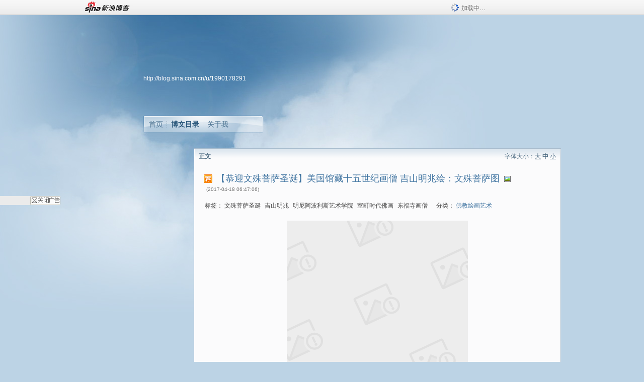

--- FILE ---
content_type: text/html; charset=utf-8
request_url: https://blog.sina.com.cn/s/blog_769fb5f30102x691.html
body_size: 8281
content:
<!DOCTYPE html PUBLIC "-//W3C//DTD XHTML 1.0 Transitional//EN" "//www.w3.org/TR/xhtml1/DTD/xhtml1-transitional.dtd">
<html xmlns="//www.w3.org/1999/xhtml">
<head>
<meta http-equiv="Content-Type" content="text/html; charset=utf-8" />
<title>【恭迎文殊菩萨圣诞】美国馆藏十五世纪画僧&nbsp;吉山明兆绘：文殊菩萨图_慧日佛艺_新浪博客</title>
<meta http-equiv="X-UA-Compatible" content="IE=EmulateIE8,chrome=1" />
<meta name="renderer" content="webkit">
<meta name="keywords" content="【恭迎文殊菩萨圣诞】美国馆藏十五世纪画僧&nbsp;吉山明兆绘：文殊菩萨图_慧日佛艺_新浪博客,慧日佛艺,文殊菩萨圣诞,吉山明兆,明尼阿波利斯艺术学院,室町时代佛画,东福寺画僧" />
<meta name="description" content="【恭迎文殊菩萨圣诞】美国馆藏十五世纪画僧&nbsp;吉山明兆绘：文殊菩萨图_慧日佛艺_新浪博客,慧日佛艺," />
<meta content="always" name="referrer">
<meta http-equiv="mobile-agent" content="format=html5; url=http://blog.sina.cn/dpool/blog/s/blog_769fb5f30102x691.html?vt=4">
<meta http-equiv="mobile-agent" content="format=wml; url=http://blog.sina.cn/dpool/blog/ArtRead.php?nid=769fb5f30102x691&vt=1">
<!–[if lte IE 6]>
<script type="text/javascript">
try{
document.execCommand("BackgroundImageCache", false, true);
}catch(e){}
</script>
<![endif]–>
<script type="text/javascript">
    
window.staticTime=new Date().getTime();
;(function () {
    if(/\/{2,}/.test(location.pathname)){
        location.href = '//blog.sina.com.cn' + location.pathname.replace(/\/+/g,'/') + location.search;
    }
})();
</script>
<link rel="pingback" href="//upload.move.blog.sina.com.cn/blog_rebuild/blog/xmlrpc.php" />
<link rel="EditURI" type="application/rsd+xml" title="RSD" href="//upload.move.blog.sina.com.cn/blog_rebuild/blog/xmlrpc.php?rsd" />
<link href="//blog.sina.com.cn/blog_rebuild/blog/wlwmanifest.xml" type="application/wlwmanifest+xml" rel="wlwmanifest" />
<link rel="alternate" type="application/rss+xml" href="//blog.sina.com.cn/rss/1990178291.xml" title="RSS" />
<link href="//simg.sinajs.cn/blog7style/css/conf/blog/article.css" type="text/css" rel="stylesheet" /><link href="//simg.sinajs.cn/blog7style/css/common/common.css" type="text/css" rel="stylesheet" /><link href="//simg.sinajs.cn/blog7style/css/blog/blog.css" type="text/css" rel="stylesheet" /><link href="//simg.sinajs.cn/blog7style/css/module/common/blog.css" type="text/css" rel="stylesheet" /><style id="tplstyle" type="text/css">@charset "utf-8";@import url("//simg.sinajs.cn/blog7newtpl/css/30/30_1/t.css");
</style>
<style id="positionstyle"  type="text/css">
</style>
<style id="bgtyle"  type="text/css">
</style>
<style id="headtyle"  type="text/css">
</style>
<style id="navtyle"  type="text/css">
</style>
<script type="text/javascript" src="//d1.sina.com.cn/litong/zhitou/sspnew.js"></script>
    <link href="//mjs.sinaimg.cn//wap/project/blog_upload/1.0.6/index_v3/static/css/index_v3.min.css" type="text/css" rel="stylesheet" />
    <script type="text/javascript" src="//mjs.sinaimg.cn//wap/project/blog_upload/1.0.9/index_v3/static/js/index_v3.min.js?v=1"></script>
    <style>
    .popup_blogUpdata{
      z-index:1200
    }
    .fl_bg{
      z-index:1100;
    }
    .articleCell .atc_main{
      width:340px!important;
    }
    </style>
</head>
<body>
<!--$sinatopbar-->
<div style="z-index:512;" class="nsinatopbar">
  <div style="position:absolute;left:0;top:0;" id="trayFlashConnetion"></div>
  <div class="ntopbar_main"> 
    <a id="login_bar_logo_link_350" href="//blog.sina.com.cn" target="_blank"><img class="ntopbar_logo" src="//simg.sinajs.cn/blog7style/images/common/topbar/topbar_logo.gif" width="100" alt="新浪博客"></a>
    <div class="ntopbar_floatL">
      <div class="ntopbar_search" id="traySearchBar" style="display:none;"></div>
	  <div class="ntopbar_ad" id="loginBarActivity" style="display:none;"></div>
    </div>
    <div class="ntopbar_loading"><img src="//simg.sinajs.cn/blog7style/images/common/loading.gif">加载中…</div>
  </div>
</div>
<!--$end sinatopbar-->

<div class="sinabloga" id="sinabloga">
	<div id="sinablogb" class="sinablogb">

	   
 <div id="sinablogHead" class="sinabloghead">
     <div style="display: none;" id="headflash" class="headflash"></div>
	   <div id="headarea" class="headarea">
      <div id="blogTitle" class="blogtoparea">
      <!-- <h1 id="blogname" class="blogtitle"><a href="http://blog.sina.com.cn/u/1990178291"><span id="blognamespan">加载中...</span></a></h1> -->
	  <!--  -->
		
					<div id="bloglink" class="bloglink"><a href="http://blog.sina.com.cn/u/1990178291">http://blog.sina.com.cn/u/1990178291</a> </div>
      </div>
      <div class="blognav" id="blognav">
      			  <div id="blognavBg" class="blognavBg"></div> <div class="blognavInfo"> 
		<span><a   href="http://blog.sina.com.cn/u/1990178291">首页</a></span>
      <span><a class="on" href="//blog.sina.com.cn/s/articlelist_1990178291_0_1.html">博文目录</a></span>
      <!--<span><a href="">图片</a></span>-->
      <span class="last"><a  href="//blog.sina.com.cn/s/profile_1990178291.html">关于我</a></span></div>
      </div>      		      
             <div class="autoskin" id="auto_skin">
       </div>

<div class="adsarea">
     <a href="#"><div id="template_clone_pic" class="pic"></div></a>
     <div id="template_clone_link" class="link wdc_HInf"></div>
     <div id="template_clone_other" class="other"></div>        
</div>
    </div>
    </div>
    
    <!--主题内容开始 -->
    <div class="sinablogbody" id="sinablogbody">
		
	<!--第一列start-->
    <div id="column_1" class="SG_colW21 SG_colFirst"><style>
  #module_901 {
    visibility: hidden; 

  }
</style>
<div class="SG_conn" id="module_901">
    <div class="SG_connHead">
            <span class="title" comp_title="个人资料">个人资料</span>
            <span class="edit">
                        </span>
    </div>
    <div class="SG_connBody">
        <div class="info">
                         
            <div class="info_img" id="comp_901_head"><img src="//simg.sinajs.cn/blog7style/images/common/sg_trans.gif" real_src ="" id="comp_901_head_image" width="180" height="180" alt="" title="" /></div>
            
            <div class="info_txt">
              <div class="info_nm">
                <img id="comp_901_online_icon" style="display:none;" class="SG_icon SG_icon1" src="//simg.sinajs.cn/blog7style/images/common/sg_trans.gif" width="15" height="15" align="absmiddle" />
                <span ><strong id="ownernick">                                </strong></span>
                
                <div class="clearit"></div>
              </div>
              <div class="info_btn1">
                <a target="_blank" href="" class="SG_aBtn SG_aBtn_ico"><cite><img class="SG_icon SG_icon51" src="//simg.sinajs.cn/blog7style/images/common/sg_trans.gif" width="15" height="15" align="absmiddle" />微博</cite></a>
                <div class="clearit"></div>
              </div>
            <div class="info_locate" id = "info_locate_id">
<div class="SG_j_linedot"></div>
<div class="info_btn2">
    <p>
    <a href="javascript:void(0);" class="SG_aBtn " id="comp901_btn_invite"><cite >加好友</cite></a>
    <a href="javascript:void(0);" class="SG_aBtn" id="comp901_btn_sendpaper"><cite >发纸条</cite></a>
    </p>
    <p>
    <a href="//blog.sina.com.cn/s/profile_.html#write" class="SG_aBtn"   id="comp901_btn_msninfo"><cite>写留言</cite></a>
    <a href="#" onclick="return false;" class="SG_aBtn"  id="comp901_btn_follow"><cite onclick="Module.SeeState.add()">加关注</cite></a>
    </p>
    <div class="clearit"></div>
</div>
<div class="SG_j_linedot"></div>
</div>
                  <div class="info_list">     
                                   <ul class="info_list1">
                    <li><span class="SG_txtc">博客等级：</span><span id="comp_901_grade"></span></li>
                    <li><span class="SG_txtc">博客积分：</span><span id="comp_901_score"><strong></strong></span></li>
                    </ul>
                    <ul class="info_list2">
                    <li><span class="SG_txtc">博客访问：</span><span id="comp_901_pv"><strong></strong></span></li>
                    <li><span class="SG_txtc">关注人气：</span><span id="comp_901_attention"><strong></strong></span></li>
                    <li><span class="SG_txtc">获赠金笔：</span><strong id="comp_901_d_goldpen">0支</strong></li>
                    <li><span class="SG_txtc">赠出金笔：</span><strong id="comp_901_r_goldpen">0支</strong></li>
					<li class="lisp" id="comp_901_badge"><span class="SG_txtc">荣誉徽章：</span></li>
                    </ul>
                  </div>
<div class="clearit"></div>
    </div>
    <div class="clearit"></div>
</div>
            </div>       
            <div class="SG_connFoot"></div>
</div>
</div>
	<!--第一列end-->
	
	<!--第二列start-->
	<div id="column_2" class="SG_colW73">
	
<div id="module_920" class="SG_conn">
	<div class="SG_connHead">
	    <span comp_title="正文" class="title">正文</span>
	    <span class="edit"><span id="articleFontManage" class="fontSize">字体大小：<a href="javascript:;" onclick="changeFontSize(2);return false;">大</a> <strong>中</strong> <a href="javascript:;" onclick="changeFontSize(0);return false;">小</a></span></span>
	</div>
    <div class="SG_connBody">
<!--博文正文 begin -->
	<div id="articlebody" class="artical" favMD5='{"769fb5f30102x691":"97d7dbfbf8e843201a0e063aab010747"}'>
		<div class="articalTitle"> 
			
						<span class="img1"> 
					<a href="http://blog.sina.com.cn/" target ="_blank"><img class="SG_icon SG_icon107" src="//simg.sinajs.cn/blog7style/images/common/sg_trans.gif" width="18" height="18" title="已推荐到博客首页，点击查看更多精彩内容" align="absmiddle" /></a>			
			</span>
							<h2 id="t_769fb5f30102x691" class="titName SG_txta">【恭迎文殊菩萨圣诞】美国馆藏十五世纪画僧&nbsp;吉山明兆绘：文殊菩萨图</h2>
			
					<span class="img2">
				<img width="15" height="15" align="absmiddle" title="此博文包含图片" src="//simg.sinajs.cn/blog7style/images/common/sg_trans.gif" class="SG_icon SG_icon18"/>	
			</span>
					<span class="time SG_txtc">(2017-04-18 06:47:06)</span>		</div>
		<div class="articalTag" id="sina_keyword_ad_area">
			<table>
				<tr>
					<td class="blog_tag">
					<script>
					var $tag='文殊菩萨圣诞,吉山明兆,明尼阿波利斯艺术学院,室町时代佛画,东福寺画僧';
					var $tag_code='908029874b94408a4d2911e3647f2f2e';
					var $r_quote_bligid='769fb5f30102x691';
					var $worldcup='0';
					var $worldcupball='0';
					</script>
											<span class="SG_txtb">标签：</span>
																				<!--<h3><a href="" target="_blank"></a></h3>-->
                            <h3>文殊菩萨圣诞</h3>
																				<!--<h3><a href="" target="_blank"></a></h3>-->
                            <h3>吉山明兆</h3>
																				<!--<h3><a href="" target="_blank"></a></h3>-->
                            <h3>明尼阿波利斯艺术学院</h3>
																				<!--<h3><a href="" target="_blank"></a></h3>-->
                            <h3>室町时代佛画</h3>
																				<!--<h3><a href="" target="_blank"></a></h3>-->
                            <h3>东福寺画僧</h3>
																</td>
					<td class="blog_class">
											<span class="SG_txtb">分类：</span>
						<a target="_blank" href="//blog.sina.com.cn/s/articlelist_1990178291_6_1.html">佛教绘画艺术</a>
										</td>
				</tr>
			</table>
		</div>
						<!-- 正文开始 -->
		<div id="sina_keyword_ad_area2" class="articalContent   newfont_family">
			<p STYLE="TexT-ALiGn: center; Line-HeiGHT: 200%" ALIGN="center">
<span STYLE="Line-HeiGHT: 200%; FonT-FAMiLY: 微软雅黑; CoLor: #993300; FonT-siZe: 12pt">
<span STYLE="Line-HeiGHT: 200%; FonT-FAMiLY: 微软雅黑; CoLor: #993300; FonT-siZe: 12pt">
<a HREF="http://album.sina.com.cn/pic/002aGAhRzy7an44eZ0Y40" TARGET="_blank"><img NAME="image_operate_10301492411871218" src="//simg.sinajs.cn/blog7style/images/common/sg_trans.gif" real_src ="http://s1.sinaimg.cn/bmiddle/002aGAhRzy7an44eZ0Y40&amp;690"  ALT="【恭迎文殊菩萨圣诞】美国馆藏十五世纪画僧&nbsp;<wbr>吉山明兆绘：文殊菩萨图"  TITLE="【恭迎文殊菩萨圣诞】美国馆藏十五世纪画僧&nbsp;<wbr>吉山明兆绘：文殊菩萨图" /></A></SPAN></SPAN></P>
<p STYLE="TexT-ALiGn: center; Line-HeiGHT: 200%" ALIGN="center">
&nbsp;<wbr></P>
<p STYLE="TexT-ALiGn: center; Line-HeiGHT: 200%" ALIGN="center">
<span STYLE="Line-HeiGHT: 200%; FonT-FAMiLY: 微软雅黑; CoLor: #993300; FonT-siZe: 12pt">
十五世纪 室町时代<span><span STYLE="mso-spacerun: yes">&nbsp;<wbr></SPAN> 纸本水墨<span STYLE="mso-spacerun: yes">&nbsp;<wbr></SPAN> 涂金</SPAN></SPAN></P>
<p STYLE="TexT-ALiGn: center; Line-HeiGHT: 200%" ALIGN="center">
<span STYLE="Line-HeiGHT: 200%; FonT-FAMiLY: 微软雅黑; CoLor: #993300; FonT-siZe: 12pt">
尺寸：<span>82 x 35.6 cm</SPAN></SPAN></P>
<p STYLE="TexT-ALiGn: center; Line-HeiGHT: 200%" ALIGN="center">
<span STYLE="Line-HeiGHT: 200%; FonT-FAMiLY: 微软雅黑; CoLor: #993300; FonT-siZe: 12pt">
美国明尼阿波利斯艺术学院收藏<span><span STYLE="mso-spacerun: yes">&nbsp;<wbr></SPAN>
隆日编译</SPAN></SPAN></P>
<p STYLE="TexT-ALiGn: center; Line-HeiGHT: 200%" ALIGN="center">
<b STYLE="mso-bidi-font-weight: normal"><span STYLE="Line-HeiGHT: 200%; FonT-FAMiLY: 微软雅黑; CoLor: #ff6600; FonT-siZe: 22pt">
恭迎文殊菩萨圣诞</SPAN></B></P>
<p STYLE="Line-HeiGHT: 200%"><span STYLE="Line-HeiGHT: 200%; FonT-FAMiLY: 微软雅黑; FonT-siZe: 12pt">&nbsp;<wbr><font COLOR="#757673">&nbsp;<wbr>&nbsp;<wbr>&nbsp;<wbr>&nbsp;<wbr>
此图由日本南北朝时代<span>,京都禅宗总本山东福寺画僧吉山明兆（1352-1431）所绘，由美国著名收藏家玛丽杰克逊伯克基金会于2014年11月捐赠给明尼阿波利斯艺术学院收藏。</SPAN></FONT></SPAN></P>
<p STYLE="Line-HeiGHT: 200%"><font COLOR="#757673"><span STYLE="Line-HeiGHT: 200%; FonT-FAMiLY: 微软雅黑; FonT-siZe: 12pt">&nbsp;<wbr>&nbsp;<wbr>&nbsp;<wbr>&nbsp;<wbr>&nbsp;<wbr></SPAN>
<span STYLE="Line-HeiGHT: 200%; FonT-FAMiLY: 微软雅黑; FonT-siZe: 12pt">临济宗画僧吉山明兆，正平七年<span>(1352)生于淡路国津名郡物部村(兵库县洲本市盐屋町)，自幼师从东福寺大道一以，后因担任殿司一职，世称兆殿司。他天生好画，画了许多佛画和肖像画，现存的代表作有纸本着色“圣一国师像”一幅(日本重点文物)、绢本着色“五百罗汉图”四十五幅(重点文物)、纸本着色“四十祖像”四十幅(重点文物)等。其中于每年3月15日的涅盘会上供人观瞻的“大涅盘图”，是明兆57岁时的力作，长15米，宽8米，为日本之最，名满天下。明兆的逸事很多，传说他画龙则能飞上天，画不动明王即能燃火，非常神奇灵验。永享三年(1431)8月20日，明兆去世，享年80岁。</SPAN></SPAN></FONT></P>
<p STYLE="Line-HeiGHT: 200%" ALIGN="center"><span STYLE="Line-HeiGHT: 200%; FonT-FAMiLY: 微软雅黑; FonT-siZe: 12pt">&nbsp;<wbr><br />

<br />
<a HREF="http://album.sina.com.cn/pic/002aGAhRzy7an44sJJq54" TARGET="_blank"><img NAME="image_operate_51841492411873187" src="//simg.sinajs.cn/blog7style/images/common/sg_trans.gif" real_src ="http://s5.sinaimg.cn/mw690/002aGAhRzy7an44sJJq54&amp;690" WIDTH="690" HEIGHT="678"  ALT="【恭迎文殊菩萨圣诞】美国馆藏十五世纪画僧&nbsp;<wbr>吉山明兆绘：文殊菩萨图"  TITLE="【恭迎文殊菩萨圣诞】美国馆藏十五世纪画僧&nbsp;<wbr>吉山明兆绘：文殊菩萨图" /></A></SPAN></P>
<p ALIGN="center">&nbsp;<wbr></P>
<p ALIGN="center">&nbsp;<wbr></P>
<p ALIGN="center"><span STYLE="Line-HeiGHT: 200%; FonT-FAMiLY: 微软雅黑; FonT-siZe: 12pt"><a HREF="http://album.sina.com.cn/pic/002aGAhRzy7an44VwpF6f" TARGET="_blank"><img NAME="image_operate_57391492411873671" src="//simg.sinajs.cn/blog7style/images/common/sg_trans.gif" real_src ="http://s16.sinaimg.cn/mw690/002aGAhRzy7an44VwpF6f&amp;690" WIDTH="377" HEIGHT="349"  ALT="【恭迎文殊菩萨圣诞】美国馆藏十五世纪画僧&nbsp;<wbr>吉山明兆绘：文殊菩萨图"  TITLE="【恭迎文殊菩萨圣诞】美国馆藏十五世纪画僧&nbsp;<wbr>吉山明兆绘：文殊菩萨图" /></A></SPAN></P>
<p><span STYLE="Line-HeiGHT: 200%; FonT-FAMiLY: 微软雅黑; FonT-siZe: 12pt">&nbsp;<wbr></SPAN></P>
<p STYLE="Line-HeiGHT: 200%" ALIGN="center"><br />
<a HREF="http://album.sina.com.cn/pic/002aGAhRzy7an44Iz7Q92" TARGET="_blank"><img NAME="image_operate_13581492411875468" src="//simg.sinajs.cn/blog7style/images/common/sg_trans.gif" real_src ="http://s3.sinaimg.cn/mw690/002aGAhRzy7an44Iz7Q92&amp;690"  ALT="【恭迎文殊菩萨圣诞】美国馆藏十五世纪画僧&nbsp;<wbr>吉山明兆绘：文殊菩萨图"  TITLE="【恭迎文殊菩萨圣诞】美国馆藏十五世纪画僧&nbsp;<wbr>吉山明兆绘：文殊菩萨图" /></A><br />

<br />
<br />
<a HREF="http://album.sina.com.cn/pic/002aGAhRzy7an45dTEqce" TARGET="_blank"><img NAME="image_operate_7521492411995156" src="//simg.sinajs.cn/blog7style/images/common/sg_trans.gif" real_src ="http://s15.sinaimg.cn/bmiddle/002aGAhRzy7an45dTEqce&amp;690"  ALT="【恭迎文殊菩萨圣诞】美国馆藏十五世纪画僧&nbsp;<wbr>吉山明兆绘：文殊菩萨图"  TITLE="【恭迎文殊菩萨圣诞】美国馆藏十五世纪画僧&nbsp;<wbr>吉山明兆绘：文殊菩萨图" /></A><br />
</P>
<p STYLE="Line-HeiGHT: 200%" ALIGN="center"><br />
<br />
<a HREF="http://album.sina.com.cn/pic/002aGAhRzy7an45tK0P93" TARGET="_blank"><img NAME="image_operate_2541492411749906" src="//simg.sinajs.cn/blog7style/images/common/sg_trans.gif" real_src ="http://s4.sinaimg.cn/mw690/002aGAhRzy7an45tK0P93&amp;690" WIDTH="600" HEIGHT="424"  ALT="【恭迎文殊菩萨圣诞】美国馆藏十五世纪画僧&nbsp;<wbr>吉山明兆绘：文殊菩萨图"  TITLE="【恭迎文殊菩萨圣诞】美国馆藏十五世纪画僧&nbsp;<wbr>吉山明兆绘：文殊菩萨图" /></A><br /></P>
<p STYLE="TexT-ALiGn: center; Line-HeiGHT: 200%" ALIGN="center">
&nbsp;<wbr></P>
<p STYLE="TexT-ALiGn: center; Line-HeiGHT: 200%" ALIGN="center">
<b STYLE="mso-bidi-font-weight: normal"><span STYLE="Line-HeiGHT: 200%; FonT-FAMiLY: 微软雅黑; CoLor: #993300; FonT-siZe: 12pt">
已故艺术藏家：玛丽·格里格斯·伯克女士</SPAN></B></P>
<p STYLE="Line-HeiGHT: 200%"><span STYLE="Line-HeiGHT: 200%; FonT-FAMiLY: 微软雅黑; FonT-siZe: 12pt"><font COLOR="#757673">
&nbsp;<wbr>&nbsp;<wbr>&nbsp;<wbr>&nbsp;<wbr>&nbsp;<wbr>&nbsp;<wbr>
玛丽·格里格斯·伯克女士出生于美国明尼苏达州，随后在在纽约色拉劳伦斯学院攻读大学。<span>1954年首次到日本参观并在几年后随后与其丈夫杰克逊·伯克一道开始收藏日本艺术品，夫妇二人在近50年的收藏经历中大量采购日本艺术品(作品历史年度跨越长达500余年)，堪称史无前例之举。</SPAN></FONT></SPAN></P>
<p STYLE="Line-HeiGHT: 200%"><span STYLE="Line-HeiGHT: 200%; FonT-FAMiLY: 微软雅黑; FonT-siZe: 12pt"><font COLOR="#757673">
&nbsp;<wbr>&nbsp;<wbr>&nbsp;<wbr>&nbsp;<wbr>&nbsp;<wbr>&nbsp;<wbr>
2014年11月份，玛丽·格里格斯·伯克基金会依照伯克女士生前遗嘱将其私藏的艺术作品分别捐赠给了美国多家艺术机构/博物馆：其中包括明尼阿波利斯艺术学院及耶鲁大学美术馆。</FONT></SPAN>&nbsp;<wbr></P>
<p STYLE="TexT-ALiGn: center; Line-HeiGHT: 200%" ALIGN="center">
&nbsp;<wbr></P>
<p STYLE="TexT-ALiGn: center; Line-HeiGHT: 200%" ALIGN="center">
<span STYLE="Line-HeiGHT: 200%; FonT-FAMiLY: 微软雅黑; FonT-siZe: 12pt"><a HREF="http://album.sina.com.cn/pic/002aGAhRzy7an4d2fAC1a" TARGET="_blank"><img NAME="image_operate_91471492411864734" src="//simg.sinajs.cn/blog7style/images/common/sg_trans.gif" real_src ="http://s11.sinaimg.cn/mw690/002aGAhRzy7an4d2fAC1a&amp;690" WIDTH="206" HEIGHT="232"  ALT="【恭迎文殊菩萨圣诞】美国馆藏十五世纪画僧&nbsp;<wbr>吉山明兆绘：文殊菩萨图"  TITLE="【恭迎文殊菩萨圣诞】美国馆藏十五世纪画僧&nbsp;<wbr>吉山明兆绘：文殊菩萨图" /></A><br />
&nbsp;<wbr></SPAN></P>							
		</div>
						<!-- 正文结束 -->
		<div id='share' class="shareUp nor">
        	<div class="share SG_txtb clearfix">
			<span class="share-title">分享：</span> 
			<div class="bshare-custom" style="display:inline;margin-left:5px;">
			</div>
			</div>
            <div class="up">
	        	<div title="喜欢后让更多人看到" id="dbox_769fb5f30102x691" class="upBox upBox_click" style="cursor: pointer;">
	            	<p ti_title="【恭迎文殊菩萨圣诞】美国馆藏十五世纪画僧&nbsp;吉山明兆绘：文殊菩萨图" id="dbox2_769fb5f30102x691" class="count" ></p>
	                <p class="link"><img width="15" height="15" align="absmiddle" src="//simg.sinajs.cn/blog7style/images/common/sg_trans.gif" class="SG_icon SG_icon34">喜欢</p>
	            </div>
<!--
                <div class="upBox upBox_add">
                    <p class="count">0</p>
                    <p class="link"><img width="20" height="16" align="absmiddle" title="推荐" src="//simg.sinajs.cn/blog7style/images/common/sg_trans.gif" class="SG_icon SG_icon214">赠金笔</p>
                </div>
-->
                                <div class="upBox upBox_add">
                    <p class="count" id="goldPan-num">0</p>
                    <p class="link" id="goldPan-give"><img class="SG_icon SG_icon214" src="//simg.sinajs.cn/blog7style/images/common/sg_trans.gif" width="20" height="16" title="赠金笔" align="absmiddle">赠金笔</p>
                </div>
                
	        </div>
            <div class="clearit"></div>
		</div>
		<div class="articalInfo">
			<!-- 分享到微博 {$t_blog} -->
			<div>
				阅读<span id="r_769fb5f30102x691" class="SG_txtb"></span><em class="SG_txtb">┊</em> 
								<a href="javascript:;" onclick="$articleManage('769fb5f30102x691',5);return false;">收藏</a><span id="f_769fb5f30102x691"  class="SG_txtb"></span>
								<span id="fn_【恭迎文殊菩萨圣诞】美国馆藏十五世纪画僧&nbsp;吉山明兆绘：文殊菩萨图" class="SG_txtb"></span><em class="SG_txtb">┊</em>
				<a onclick="return false;" href="javascript:;" ><cite id="d1_digg_769fb5f30102x691">喜欢</cite></a><a id="d1_digg_down_769fb5f30102x691" href="javascript:;" ><b>▼</b></a>
									<em class="SG_txtb">┊</em><a href="//blog.sina.com.cn/main_v5/ria/print.html?blog_id=blog_769fb5f30102x691" target="_blank">打印</a><em class="SG_txtb">┊</em><a id="q_769fb5f30102x691" onclick="report('769fb5f30102x691');return false;" href="#">举报/Report</a>
											</div>
			<div class="IR">
				<table>
					<tr><!--
											<th class="SG_txtb" scope="row">已投稿到：</th>
						<td>
							<div class="IR_list">
								<span><img class="SG_icon SG_icon36" src="//simg.sinajs.cn/blog7style/images/common/sg_trans.gif" width="15" height="15" title="排行榜" align="absmiddle" /> <a href="http://blog.sina.com.cn/lm/114/117/day.html" class="SG_linkb" target="_blank">排行榜</a></span>							</div>
						</td>
					-->
					</tr>
									</table>
			</div>
		</div>
		<div class="clearit"></div>
		<div class="blogzz_zzlist borderc" id="blog_quote" style="display:none">加载中，请稍候......</div>
		<div class="articalfrontback SG_j_linedot1 clearfix" id="new_nextprev_769fb5f30102x691">
							<div><span class="SG_txtb">前一篇：</span><a href="//blog.sina.com.cn/s/blog_769fb5f30102x667.html">【恭迎四月初八佛陀圣诞】二世纪&nbsp;犍陀罗浮雕：佛陀诞生像</a></div>
										<div><span class="SG_txtb">后一篇：</span><a href="//blog.sina.com.cn/s/blog_769fb5f30102x642.html">【恭迎文殊菩萨圣诞】十四世纪佛画&nbsp;文观绘：白描文殊菩萨像</a></div>
					</div>
		<div class="clearit"></div>
							
		<div id="loginFollow"></div>
				<div class="clearit"></div>
		
				
	</div>
	<!--博文正文 end -->
		<script type="text/javascript">
			var voteid="";
		</script>

            </div>       
            <div class="SG_connFoot"></div>
          </div>
</div>
	<!--第二列start-->
	
	<!--第三列start-->
	<div id="column_3" class="SG_colWnone"><div style="width:0px;height:0.1px;margin:0px;">&nbsp;&nbsp;</div></div>
	<!--第三列end-->

	
    </div>
   <!--主题内容结束 -->
  

	<div id="diggerFla" style="position:absolute;left:0px;top:0px;width:0px"></div>
    <div class="sinablogfooter" id="sinablogfooter"  style="position:relative;">
      
      <p class="SG_linka"><a href="//help.sina.com.cn/" target="_blank">新浪BLOG意见反馈留言板</a>　欢迎批评指正</p>
   
      <p class="SG_linka"><a href="//corp.sina.com.cn/chn/" target="_blank">新浪简介</a> | <a href="//corp.sina.com.cn/eng/" target="_blank">About Sina</a> | <a href="//emarketing.sina.com.cn/" target="_blank">广告服务</a> | <a href="//www.sina.com.cn/contactus.html" target="_blank">联系我们</a> | <a href="//corp.sina.com.cn/chn/sina_job.html" target="_blank">招聘信息</a> | <a href="//www.sina.com.cn/intro/lawfirm.shtml" target="_blank">网站律师</a> | <a href="//english.sina.com" target="_blank">SINA English</a> | <a href="//help.sina.com.cn/" target="_blank">产品答疑</a> </p>
      <p class="copyright SG_linka"> Copyright &copy; 1996 - 2022 SINA Corporation,  All Rights Reserved</p>
      <p class="SG_linka"> 新浪公司 <a href="//www.sina.com.cn/intro/copyright.shtml" target="_blank">版权所有</a></p>
	  <a href="//www.bj.cyberpolice.cn/index.jsp"  target="_blank" class="gab_link"></a>
    </div>
  </div>
</div>
<div id="swfbox"></div>
<script id="PVCOUNTER_FORIE" type="text/javascript"></script>
</body>
<script type="text/javascript">
var scope = {
    $newTray : 1,
    $setDomain : true,
    $uid : "1990178291",
    $PRODUCT_NAME : "blog7",      //blog7photo,blog7icp
    $pageid : "article",
    $key :  "71054c0e5318cc27dfb7f32518ed586c",
    $uhost : "",
    $ownerWTtype :"",
    $private: {"pageset":2,"tj":1,"adver":0,"sms":0,"ad":0,"blogsize":0,"cms":0,"hidecms":1,"top":"769fb5f30102ym7d","invitationset":0,"p4p":0,"spamcms":1,"init7":1,"quote":0,"foot":0,"headpic":1,"isMsnLink":0,"msnfeed":"000","isMsnMove":0,"isprivate":0,"t_sina":"1990178291","oauth_token":1,"oauth_token_secret":1,"uname":"","p_push_t":"1","p_get_t":"1","unbind":"1","medal7":2,"articleclass":"117"},
    $summary: "         十五世纪 室町时代  纸本水墨  涂金   尺寸：82 x 35.6 cm   美国明尼阿波利斯艺术学院收藏  ...  (来自 @头条博客)",
    $is_photo_vip:0,
		 $nClass:0,
		 $articleid:"769fb5f30102x691",
		 $sort_id:117,
		 $cate_id:"",
		 $isCommentAllow:1,
		 $album_pic:"002aGAhRzy7an44eZ0Y40",
		 $pn_x_rank:131092,
		 $x_quote_c:"13",
		 $flag2008:"",
		     component_lists:{"2":{"size":730,"list":[920]},"1":{"size":210,"list":[901]}},
    formatInfo:1,
    UserPic:[{"pid":null,"repeat":null,"align-h":null,"align-v":null,"apply":null},{"pid":null,"repeat":null,"align-h":null,"align-v":null,"apply":null},{"pid":null,"repeat":null,"align-h":null,"align-v":null,"apply":null}],
    UserBabyPic:{"photoX":0,"photoY":0,"photoURL":null,"angle":0,"zoom":0,"maskX":0,"maskY":0,"maskURL":null,"frameURL":null},
    UserColor:"",
    backgroundcolor:"",
    $shareData:{"title":"\u3010\u606d\u8fce\u6587\u6b8a\u83e9\u8428\u5723\u8bde\u3011\u7f8e\u56fd\u9986\u85cf\u5341\u4e94\u4e16\u7eaa\u753b\u50e7 \u5409\u5c71\u660e\u5146\u7ed8\uff1a\u6587\u6b8a\u83e9\u8428\u56fe@\u65b0\u6d6a\u535a\u5ba2","content":"   \u5409\u5c71\u660e\u5146\u7ed8\uff1a\u6587\u6b8a\u83e9\u8428\u56fe&quot; TITLE=&quot;\u3010\u606d\u8fce\u6587\u6b8a\u83e9\u8428\u5723\u8bde\u3011\u7f8e\u56fd\u9986\u85cf\u5341\u4e94\u4e16\u7eaa\u753b\u50e7 \u5409\u5c71\u660e\u5146\u7ed8\uff1a\u6587\u6b8a\u83e9...  (\u6765\u81ea @\u5934\u6761\u535a\u5ba2)","url":"\/\/blog.sina.com.cn\/s\/blog_769fb5f30102x691.html","pic":"http:\/\/s1.sinaimg.cn\/middle\/002aGAhRzy7an44eZ0Y40&amp;690"},
    tpl:"30_1",
    reclist:0    };
var $encrypt_code = "a2175fb86ee71062134cbbb72c609009";
</script>

<script type="text/javascript" src="//sjs.sinajs.cn/blog7common/js/boot.js"></script>
<script type="text/javascript">__load_js();</script>
<script type="text/javascript">__render_page();</script>


<!--
<script type="text/javascript" charset="utf-8" src="http://static.bshare.cn/b/buttonLite.js#style=-1&amp;uuid=b436f96b-ce3c-469f-93ca-9c0c406fcf10&amp;pophcol=2&amp;lang=zh"></script><script type="text/javascript" charset="utf-8" src="http://static.bshare.cn/b/bshareC0.js"></script>
<script type="text/javascript" charset="utf-8">
        bShare.addEntry({pic: "http://s1.sinaimg.cn/middle/002aGAhRzy7an44eZ0Y40&amp;690", title:"分享自慧日佛艺  《【恭迎文殊菩萨圣诞】美国馆藏十五世纪画僧 吉山明兆绘：文殊菩萨图》", summary:"         十五世纪 室町时代  纸本水墨  涂金   尺寸：82 x 35.6 cm   美国明尼阿波利斯艺术学院收藏  ...  (来自 @头条博客)"});
     </script>-->

<script type="text/javascript" src="//n.sinaimg.cn/blog/0977ce10/20220810/blog680-min.js"></script>
<script type="text/javascript">
        var slotArr = ['atcTitLi_SLOT_41', 'atcTitLi_SLOT_42','loginBarActivity']; //广告位id
        var sourceArr = ['SLOT_41','SLOT_42','SLOT_43,SLOT_47,SLOT_48'];  //广告资源id
        SinaBlog680.staticBox(slotArr, sourceArr);
</script>
</html>


--- FILE ---
content_type: text/plain; charset=utf-8
request_url: https://comet.blog.sina.com.cn/api?maintype=goldpen&blogid=769fb5f30102x691&varname=requestId_37001562
body_size: -35
content:
var requestId_37001562={"blog_receive":"1"};


--- FILE ---
content_type: application/javascript
request_url: https://sax.sina.com.cn/newimpress?rotate_count=77&TIMESTAMP=mkmozrbk&referral=https%3A%2F%2Fblog.sina.com.cn%2Fs%2Fblog_769fb5f30102x691.html&adunitid=PDPS000000054771&am=%7Bds%3A1280x720%2Cfv%3A0%2Cov%3ALinux%20x86_64%7D&callback=_sinaads_cbs_7nsj8k
body_size: 4220
content:
_sinaads_cbs_7nsj8k({"ad":[{"content":[{"ad_id":"sina_6737D8A4B4B8","bannerText":null,"bartext":null,"buttonType":null,"customGuideData":null,"decorations":null,"evokesInfo":null,"guideText":null,"ideaid":null,"isAdDisplay":null,"isShowBanner":null,"jumpSensitivityLevel":null,"len":null,"link":["https://saxn.sina.com.cn/mfp/click?type=3\u0026t=[base64]%3D%3D\u0026viewlog=false\u0026userid=3.17.78.112_1768919496.99197"],"monitor":[],"needbar":null,"needlogo":null,"open_adtype":null,"origin_monitor":["https://saxn.sina.com.cn/mfp/click?type=3\u0026t=[base64]%3D%3D\u0026userid=3.17.78.112_1768919496.99197"],"originalurl":null,"pid":null,"pv":["","//saxn.sina.com.cn/mfp/view?type=3\u0026t=[base64]%3D%3D\u0026userid=3.17.78.112_1768919496.99197\u0026viewlog=false\u0026hashCode=e9d01fa01e2419c7a916b73cc24ee898","//saxn.sina.com.cn/view?adunitid=PDPS000000054771\u0026bidid=d800d5ce-bc50-368e-bd69-f7993fef484e\u0026bidtype=NORMAL\u0026dsp=brand\u0026reqid=7aa7375b-6049-3d93-92bd-dc5898e6f84d\u0026t=[base64]\u0026type=2"],"pvBegin":null,"pvEnd":null,"rbtype":null,"rburls":null,"size":null,"src":["\u003cscript type=\"text/javascript\" src=\"//ccd.gongkaozhu.cn/common/gb/c_hhq/static/c/xd.js\"\u003e\u003c/script\u003e"],"start_end":null,"tag":null,"type":["html"],"volume":null}],"id":"PDPS000000054771","logo":"","size":"120*270","template":"","type":"span"}],"mapUrl":[]})

--- FILE ---
content_type: application/x-javascript; charset=utf-8
request_url: https://hs.blog.sina.com.cn/users/1990178291?fields=uname,avatar&varname=requestId_12396957&callback=script_callbackes.callback_12396957
body_size: 239
content:
try{script_callbackes.callback_12396957({"data":{"1990178291":{"uname":"慧日佛艺","avatar":{"b":"http:\/\/portrait4.sinaimg.cn\/1990178291\/blog\/180","v":"","s":"http:\/\/portrait4.sinaimg.cn\/1990178291\/blog\/30","m":"http:\/\/portrait4.sinaimg.cn\/1990178291\/blog\/50"}}},"success":true})}catch(e){}


--- FILE ---
content_type: application/javascript; charset=utf-8
request_url: https://interface.sina.cn/general_utility_api.d.json?mod=non_standard_pdps_conf&from=pc&pdps=PDPS000000054771&callback=_sinaads_cbs_yo9yfe
body_size: 237
content:
_sinaads_cbs_yo9yfe({"result":{"status":{"code":0,"msg":"ok","from_cache":false,"timer":null,"time":1768919495.4195},"data":{"pdps_conf":[]}}})

--- FILE ---
content_type: application/javascript
request_url: https://sax.sina.com.cn/newimpress?rotate_count=77&TIMESTAMP=mkmozrbk&referral=https%3A%2F%2Fblog.sina.com.cn%2Fs%2Fblog_769fb5f30102x691.html&adunitid=PDPS000000057669&am=%7Bds%3A1280x720%2Cfv%3A0%2Cov%3ALinux%20x86_64%7D&callback=_sinaads_cbs_gy6vmd
body_size: -31
content:
_sinaads_cbs_gy6vmd({"ad":[],"mapUrl":[]})

--- FILE ---
content_type: application/javascript
request_url: https://sax.sina.com.cn/newimpress?rotate_count=77&TIMESTAMP=mkmozrbk&referral=https%3A%2F%2Fblog.sina.com.cn%2Fs%2Fblog_769fb5f30102x691.html&adunitid=593E0A43A6FE&am=%7Bds%3A1280x720%2Cfv%3A0%2Cov%3ALinux%20x86_64%7D&callback=_sinaads_cbs_fx7ru6
body_size: -31
content:
_sinaads_cbs_fx7ru6({"ad":[],"mapUrl":[]})

--- FILE ---
content_type: application/javascript; charset=utf-8
request_url: https://interface.sina.cn/general_utility_api.d.json?mod=non_standard_pdps_conf&from=pc&pdps=PDPS000000033239&callback=_sinaads_cbs_j54v73
body_size: 236
content:
_sinaads_cbs_j54v73({"result":{"status":{"code":0,"msg":"ok","from_cache":false,"timer":null,"time":1768919496.3993},"data":{"pdps_conf":[]}}})

--- FILE ---
content_type: application/x-javascript; charset=utf-8
request_url: https://hs.blog.sina.com.cn/users/1990178291?fields=uname,avatar&varname=requestId_54871962&callback=script_callbackes.callback_54871962
body_size: 239
content:
try{script_callbackes.callback_54871962({"data":{"1990178291":{"uname":"慧日佛艺","avatar":{"b":"http:\/\/portrait4.sinaimg.cn\/1990178291\/blog\/180","v":"","s":"http:\/\/portrait4.sinaimg.cn\/1990178291\/blog\/30","m":"http:\/\/portrait4.sinaimg.cn\/1990178291\/blog\/50"}}},"success":true})}catch(e){}


--- FILE ---
content_type: application/javascript; charset=utf-8
request_url: https://interface.sina.cn/general_utility_api.d.json?mod=non_standard_pdps_conf&from=pc&pdps=PDPS000000054727&callback=_sinaads_cbs_yp6nja
body_size: 236
content:
_sinaads_cbs_yp6nja({"result":{"status":{"code":0,"msg":"ok","from_cache":false,"timer":null,"time":1768919495.421},"data":{"pdps_conf":[]}}})

--- FILE ---
content_type: application/javascript
request_url: https://sax.sina.com.cn/newimpress?rotate_count=77&TIMESTAMP=mkmozrbk&referral=https%3A%2F%2Fblog.sina.com.cn%2Fs%2Fblog_769fb5f30102x691.html&adunitid=PDPS000000033239&am=%7Bds%3A1280x720%2Cfv%3A0%2Cov%3ALinux%20x86_64%7D&callback=_sinaads_cbs_m9888o
body_size: -31
content:
_sinaads_cbs_m9888o({"ad":[],"mapUrl":[]})

--- FILE ---
content_type: text/plain; charset=utf-8
request_url: https://comet.blog.sina.com.cn/qr?https://blog.sina.com.cn/s/blog_769fb5f30102x691.html
body_size: 390
content:
�PNG

   IHDR   �   �   寙   PLTE   ����ٟ�   tRNS��ȵ��   	pHYs    ��~�  hIDATH�ݖ=��0�=���r�H\,�I�@���l���j�}[L
E��_�wG>�&������D�q�d�:ɪ��I��yl�Y�h���v���`��[_n�V����N>�菗�"P?��2��T�(D��-R*]b���0�|��rh3P�E&DS��cu��
aœ�
!m�R4�&=����$6ĵ�3����V�-�H��(��6�h�T�믒��֗ES8�R�.P��=Y�s��rG��OFQ(N�ܩ��DZFE����<�����EťMB����j#Y�*���mrO�Kn"��!��F�i��t�����yc"�du�@A�A����_�+K;�z���>�]�,��|���L���    IEND�B`�

--- FILE ---
content_type: application/javascript; charset=utf-8
request_url: https://interface.sina.cn/general_utility_api.d.json?mod=non_standard_pdps_conf&from=pc&pdps=PDPS000000057669&callback=_sinaads_cbs_lrjfeo
body_size: 234
content:
_sinaads_cbs_lrjfeo({"result":{"status":{"code":0,"msg":"ok","from_cache":false,"timer":null,"time":1768919495.4207},"data":{"pdps_conf":[]}}})

--- FILE ---
content_type: text/plain; charset=utf-8
request_url: https://comet.blog.sina.com.cn/api?maintype=pageslot&id=SLOT_41,SLOT_42,SLOT_48&articleclass=117&blogeruid=1990178291&varname=requestId_84739137
body_size: 20
content:
var requestId_84739137={"SLOT_42":[{"res":[""]}],"SLOT_41":[{"res":[""]}],"SLOT_48":[{"res":[""]}]}


--- FILE ---
content_type: application/javascript; charset=utf-8
request_url: https://interface.sina.cn/general_utility_api.d.json?mod=non_standard_pdps_conf&from=pc&pdps=593E0A43A6FE&callback=_sinaads_cbs_906xf0
body_size: 235
content:
_sinaads_cbs_906xf0({"result":{"status":{"code":0,"msg":"ok","from_cache":false,"timer":null,"time":1768919496.4009},"data":{"pdps_conf":[]}}})

--- FILE ---
content_type: application/javascript; charset=utf-8
request_url: https://interface.sina.cn/general_utility_api.d.json?mod=non_standard_pdps_conf&from=pc&pdps=PDPS000000057414&callback=_sinaads_cbs_2y8cpx
body_size: 236
content:
_sinaads_cbs_2y8cpx({"result":{"status":{"code":0,"msg":"ok","from_cache":false,"timer":null,"time":1768919496.3973},"data":{"pdps_conf":[]}}})